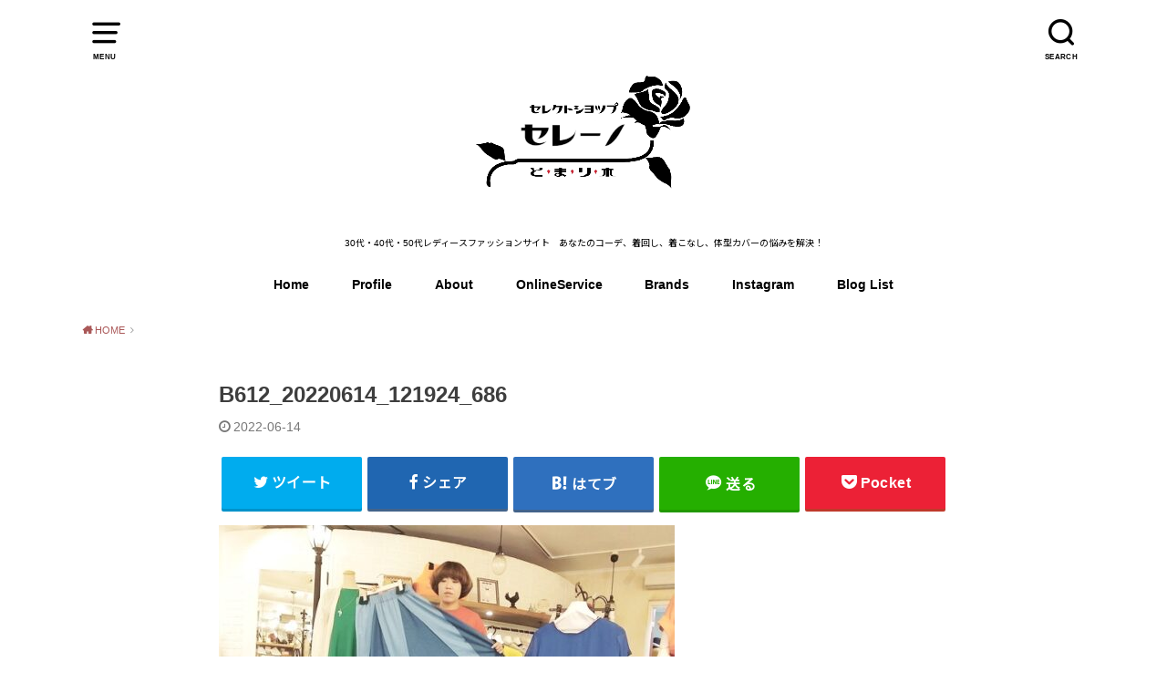

--- FILE ---
content_type: text/html; charset=UTF-8
request_url: https://serenotomarigi.com/cause-of-that-silhouette-that-makes-you-look-5-years-old/b612_20220614_121924_686/
body_size: 10093
content:
<!doctype html>
<html dir="ltr" lang="ja" prefix="og: https://ogp.me/ns#">

<head>

	<meta charset="utf-8">
	<meta http-equiv="X-UA-Compatible" content="IE=edge">
	<meta name="HandheldFriendly" content="True">
	<meta name="MobileOptimized" content="320">
	<meta name="viewport" content="width=device-width, initial-scale=1"/>
	<link rel="pingback" href="https://serenotomarigi.com/xmlrpc.php"><title>B612_20220614_121924_686 | セレクトショップ セレーノとまり木</title>

		<!-- All in One SEO 4.5.3.1 - aioseo.com -->
		<meta name="robots" content="max-image-preview:large" />
		<meta name="google-site-verification" content="kjsdQuZGTUbazeld0engtQxYbaIKmcPVxgpzbjMn-SU" />
		<link rel="canonical" href="https://serenotomarigi.com/cause-of-that-silhouette-that-makes-you-look-5-years-old/b612_20220614_121924_686/" />
		<meta name="generator" content="All in One SEO (AIOSEO) 4.5.3.1" />
		<meta property="og:locale" content="ja_JP" />
		<meta property="og:site_name" content="セレクトショップ　セレーノとまり木" />
		<meta property="og:type" content="article" />
		<meta property="og:title" content="B612_20220614_121924_686 | セレクトショップ セレーノとまり木" />
		<meta property="og:url" content="https://serenotomarigi.com/cause-of-that-silhouette-that-makes-you-look-5-years-old/b612_20220614_121924_686/" />
		<meta property="og:image" content="https://serenotomarigi.com/wp-content/uploads/2020/05/t2.jpg" />
		<meta property="og:image:secure_url" content="https://serenotomarigi.com/wp-content/uploads/2020/05/t2.jpg" />
		<meta property="og:image:width" content="2268" />
		<meta property="og:image:height" content="1020" />
		<meta property="article:published_time" content="2022-06-14T08:19:58+00:00" />
		<meta property="article:modified_time" content="2022-06-14T08:19:58+00:00" />
		<meta name="twitter:card" content="summary" />
		<meta name="twitter:title" content="B612_20220614_121924_686 | セレクトショップ セレーノとまり木" />
		<meta name="twitter:image" content="https://serenotomarigi.com/wp-content/uploads/2020/05/t2.jpg" />
		<script type="application/ld+json" class="aioseo-schema">
			{"@context":"https:\/\/schema.org","@graph":[{"@type":"BreadcrumbList","@id":"https:\/\/serenotomarigi.com\/cause-of-that-silhouette-that-makes-you-look-5-years-old\/b612_20220614_121924_686\/#breadcrumblist","itemListElement":[{"@type":"ListItem","@id":"https:\/\/serenotomarigi.com\/#listItem","position":1,"name":"\u5bb6","item":"https:\/\/serenotomarigi.com\/","nextItem":"https:\/\/serenotomarigi.com\/cause-of-that-silhouette-that-makes-you-look-5-years-old\/b612_20220614_121924_686\/#listItem"},{"@type":"ListItem","@id":"https:\/\/serenotomarigi.com\/cause-of-that-silhouette-that-makes-you-look-5-years-old\/b612_20220614_121924_686\/#listItem","position":2,"name":"B612_20220614_121924_686","previousItem":"https:\/\/serenotomarigi.com\/#listItem"}]},{"@type":"ItemPage","@id":"https:\/\/serenotomarigi.com\/cause-of-that-silhouette-that-makes-you-look-5-years-old\/b612_20220614_121924_686\/#itempage","url":"https:\/\/serenotomarigi.com\/cause-of-that-silhouette-that-makes-you-look-5-years-old\/b612_20220614_121924_686\/","name":"B612_20220614_121924_686 | \u30bb\u30ec\u30af\u30c8\u30b7\u30e7\u30c3\u30d7 \u30bb\u30ec\u30fc\u30ce\u3068\u307e\u308a\u6728","inLanguage":"ja","isPartOf":{"@id":"https:\/\/serenotomarigi.com\/#website"},"breadcrumb":{"@id":"https:\/\/serenotomarigi.com\/cause-of-that-silhouette-that-makes-you-look-5-years-old\/b612_20220614_121924_686\/#breadcrumblist"},"author":{"@id":"https:\/\/serenotomarigi.com\/author\/serenosowa\/#author"},"creator":{"@id":"https:\/\/serenotomarigi.com\/author\/serenosowa\/#author"},"datePublished":"2022-06-14T17:19:58+09:00","dateModified":"2022-06-14T17:19:58+09:00"},{"@type":"Organization","@id":"https:\/\/serenotomarigi.com\/#organization","name":"\u30bb\u30ec\u30af\u30c8\u30b7\u30e7\u30c3\u30d7\u3000\u30bb\u30ec\u30fc\u30ce\u3068\u307e\u308a\u6728","url":"https:\/\/serenotomarigi.com\/","contactPoint":{"@type":"ContactPoint","telephone":"+81822472214","contactType":"none"}},{"@type":"Person","@id":"https:\/\/serenotomarigi.com\/author\/serenosowa\/#author","url":"https:\/\/serenotomarigi.com\/author\/serenosowa\/","name":"\u3055\u3084\u3055\u3093","image":{"@type":"ImageObject","@id":"https:\/\/serenotomarigi.com\/cause-of-that-silhouette-that-makes-you-look-5-years-old\/b612_20220614_121924_686\/#authorImage","url":"https:\/\/secure.gravatar.com\/avatar\/426995374550d4ddb56d99d02d8a218f?s=96&d=mm&r=g","width":96,"height":96,"caption":"\u3055\u3084\u3055\u3093"}},{"@type":"WebSite","@id":"https:\/\/serenotomarigi.com\/#website","url":"https:\/\/serenotomarigi.com\/","name":"\u30bb\u30ec\u30af\u30c8\u30b7\u30e7\u30c3\u30d7\u3000\u30bb\u30ec\u30fc\u30ce\u3068\u307e\u308a\u6728","description":"30\u4ee3\u30fb40\u4ee3\u30fb50\u4ee3\u30ec\u30c7\u30a3\u30fc\u30b9\u30d5\u30a1\u30c3\u30b7\u30e7\u30f3\u30b5\u30a4\u30c8\u3000\u3042\u306a\u305f\u306e\u30b3\u30fc\u30c7\u3001\u7740\u56de\u3057\u3001\u7740\u3053\u306a\u3057\u3001\u4f53\u578b\u30ab\u30d0\u30fc\u306e\u60a9\u307f\u3092\u89e3\u6c7a\uff01","inLanguage":"ja","publisher":{"@id":"https:\/\/serenotomarigi.com\/#organization"}}]}
		</script>
		<!-- All in One SEO -->

<link rel='dns-prefetch' href='//fonts.googleapis.com' />
<link rel="alternate" type="application/rss+xml" title="セレクトショップ　セレーノとまり木 &raquo; フィード" href="https://serenotomarigi.com/feed/" />
<link rel="alternate" type="application/rss+xml" title="セレクトショップ　セレーノとまり木 &raquo; コメントフィード" href="https://serenotomarigi.com/comments/feed/" />
<script type="text/javascript">
window._wpemojiSettings = {"baseUrl":"https:\/\/s.w.org\/images\/core\/emoji\/14.0.0\/72x72\/","ext":".png","svgUrl":"https:\/\/s.w.org\/images\/core\/emoji\/14.0.0\/svg\/","svgExt":".svg","source":{"concatemoji":"https:\/\/serenotomarigi.com\/wp-includes\/js\/wp-emoji-release.min.js?ver=6.2.8"}};
/*! This file is auto-generated */
!function(e,a,t){var n,r,o,i=a.createElement("canvas"),p=i.getContext&&i.getContext("2d");function s(e,t){p.clearRect(0,0,i.width,i.height),p.fillText(e,0,0);e=i.toDataURL();return p.clearRect(0,0,i.width,i.height),p.fillText(t,0,0),e===i.toDataURL()}function c(e){var t=a.createElement("script");t.src=e,t.defer=t.type="text/javascript",a.getElementsByTagName("head")[0].appendChild(t)}for(o=Array("flag","emoji"),t.supports={everything:!0,everythingExceptFlag:!0},r=0;r<o.length;r++)t.supports[o[r]]=function(e){if(p&&p.fillText)switch(p.textBaseline="top",p.font="600 32px Arial",e){case"flag":return s("\ud83c\udff3\ufe0f\u200d\u26a7\ufe0f","\ud83c\udff3\ufe0f\u200b\u26a7\ufe0f")?!1:!s("\ud83c\uddfa\ud83c\uddf3","\ud83c\uddfa\u200b\ud83c\uddf3")&&!s("\ud83c\udff4\udb40\udc67\udb40\udc62\udb40\udc65\udb40\udc6e\udb40\udc67\udb40\udc7f","\ud83c\udff4\u200b\udb40\udc67\u200b\udb40\udc62\u200b\udb40\udc65\u200b\udb40\udc6e\u200b\udb40\udc67\u200b\udb40\udc7f");case"emoji":return!s("\ud83e\udef1\ud83c\udffb\u200d\ud83e\udef2\ud83c\udfff","\ud83e\udef1\ud83c\udffb\u200b\ud83e\udef2\ud83c\udfff")}return!1}(o[r]),t.supports.everything=t.supports.everything&&t.supports[o[r]],"flag"!==o[r]&&(t.supports.everythingExceptFlag=t.supports.everythingExceptFlag&&t.supports[o[r]]);t.supports.everythingExceptFlag=t.supports.everythingExceptFlag&&!t.supports.flag,t.DOMReady=!1,t.readyCallback=function(){t.DOMReady=!0},t.supports.everything||(n=function(){t.readyCallback()},a.addEventListener?(a.addEventListener("DOMContentLoaded",n,!1),e.addEventListener("load",n,!1)):(e.attachEvent("onload",n),a.attachEvent("onreadystatechange",function(){"complete"===a.readyState&&t.readyCallback()})),(e=t.source||{}).concatemoji?c(e.concatemoji):e.wpemoji&&e.twemoji&&(c(e.twemoji),c(e.wpemoji)))}(window,document,window._wpemojiSettings);
</script>
<style type="text/css">
img.wp-smiley,
img.emoji {
	display: inline !important;
	border: none !important;
	box-shadow: none !important;
	height: 1em !important;
	width: 1em !important;
	margin: 0 0.07em !important;
	vertical-align: -0.1em !important;
	background: none !important;
	padding: 0 !important;
}
</style>
	<link rel='stylesheet' id='wp-block-library-css' href='https://serenotomarigi.com/wp-includes/css/dist/block-library/style.min.css' type='text/css' media='all' />
<link rel='stylesheet' id='classic-theme-styles-css' href='https://serenotomarigi.com/wp-includes/css/classic-themes.min.css' type='text/css' media='all' />
<style id='global-styles-inline-css' type='text/css'>
body{--wp--preset--color--black: #000000;--wp--preset--color--cyan-bluish-gray: #abb8c3;--wp--preset--color--white: #ffffff;--wp--preset--color--pale-pink: #f78da7;--wp--preset--color--vivid-red: #cf2e2e;--wp--preset--color--luminous-vivid-orange: #ff6900;--wp--preset--color--luminous-vivid-amber: #fcb900;--wp--preset--color--light-green-cyan: #7bdcb5;--wp--preset--color--vivid-green-cyan: #00d084;--wp--preset--color--pale-cyan-blue: #8ed1fc;--wp--preset--color--vivid-cyan-blue: #0693e3;--wp--preset--color--vivid-purple: #9b51e0;--wp--preset--gradient--vivid-cyan-blue-to-vivid-purple: linear-gradient(135deg,rgba(6,147,227,1) 0%,rgb(155,81,224) 100%);--wp--preset--gradient--light-green-cyan-to-vivid-green-cyan: linear-gradient(135deg,rgb(122,220,180) 0%,rgb(0,208,130) 100%);--wp--preset--gradient--luminous-vivid-amber-to-luminous-vivid-orange: linear-gradient(135deg,rgba(252,185,0,1) 0%,rgba(255,105,0,1) 100%);--wp--preset--gradient--luminous-vivid-orange-to-vivid-red: linear-gradient(135deg,rgba(255,105,0,1) 0%,rgb(207,46,46) 100%);--wp--preset--gradient--very-light-gray-to-cyan-bluish-gray: linear-gradient(135deg,rgb(238,238,238) 0%,rgb(169,184,195) 100%);--wp--preset--gradient--cool-to-warm-spectrum: linear-gradient(135deg,rgb(74,234,220) 0%,rgb(151,120,209) 20%,rgb(207,42,186) 40%,rgb(238,44,130) 60%,rgb(251,105,98) 80%,rgb(254,248,76) 100%);--wp--preset--gradient--blush-light-purple: linear-gradient(135deg,rgb(255,206,236) 0%,rgb(152,150,240) 100%);--wp--preset--gradient--blush-bordeaux: linear-gradient(135deg,rgb(254,205,165) 0%,rgb(254,45,45) 50%,rgb(107,0,62) 100%);--wp--preset--gradient--luminous-dusk: linear-gradient(135deg,rgb(255,203,112) 0%,rgb(199,81,192) 50%,rgb(65,88,208) 100%);--wp--preset--gradient--pale-ocean: linear-gradient(135deg,rgb(255,245,203) 0%,rgb(182,227,212) 50%,rgb(51,167,181) 100%);--wp--preset--gradient--electric-grass: linear-gradient(135deg,rgb(202,248,128) 0%,rgb(113,206,126) 100%);--wp--preset--gradient--midnight: linear-gradient(135deg,rgb(2,3,129) 0%,rgb(40,116,252) 100%);--wp--preset--duotone--dark-grayscale: url('#wp-duotone-dark-grayscale');--wp--preset--duotone--grayscale: url('#wp-duotone-grayscale');--wp--preset--duotone--purple-yellow: url('#wp-duotone-purple-yellow');--wp--preset--duotone--blue-red: url('#wp-duotone-blue-red');--wp--preset--duotone--midnight: url('#wp-duotone-midnight');--wp--preset--duotone--magenta-yellow: url('#wp-duotone-magenta-yellow');--wp--preset--duotone--purple-green: url('#wp-duotone-purple-green');--wp--preset--duotone--blue-orange: url('#wp-duotone-blue-orange');--wp--preset--font-size--small: 13px;--wp--preset--font-size--medium: 20px;--wp--preset--font-size--large: 36px;--wp--preset--font-size--x-large: 42px;--wp--preset--spacing--20: 0.44rem;--wp--preset--spacing--30: 0.67rem;--wp--preset--spacing--40: 1rem;--wp--preset--spacing--50: 1.5rem;--wp--preset--spacing--60: 2.25rem;--wp--preset--spacing--70: 3.38rem;--wp--preset--spacing--80: 5.06rem;--wp--preset--shadow--natural: 6px 6px 9px rgba(0, 0, 0, 0.2);--wp--preset--shadow--deep: 12px 12px 50px rgba(0, 0, 0, 0.4);--wp--preset--shadow--sharp: 6px 6px 0px rgba(0, 0, 0, 0.2);--wp--preset--shadow--outlined: 6px 6px 0px -3px rgba(255, 255, 255, 1), 6px 6px rgba(0, 0, 0, 1);--wp--preset--shadow--crisp: 6px 6px 0px rgba(0, 0, 0, 1);}:where(.is-layout-flex){gap: 0.5em;}body .is-layout-flow > .alignleft{float: left;margin-inline-start: 0;margin-inline-end: 2em;}body .is-layout-flow > .alignright{float: right;margin-inline-start: 2em;margin-inline-end: 0;}body .is-layout-flow > .aligncenter{margin-left: auto !important;margin-right: auto !important;}body .is-layout-constrained > .alignleft{float: left;margin-inline-start: 0;margin-inline-end: 2em;}body .is-layout-constrained > .alignright{float: right;margin-inline-start: 2em;margin-inline-end: 0;}body .is-layout-constrained > .aligncenter{margin-left: auto !important;margin-right: auto !important;}body .is-layout-constrained > :where(:not(.alignleft):not(.alignright):not(.alignfull)){max-width: var(--wp--style--global--content-size);margin-left: auto !important;margin-right: auto !important;}body .is-layout-constrained > .alignwide{max-width: var(--wp--style--global--wide-size);}body .is-layout-flex{display: flex;}body .is-layout-flex{flex-wrap: wrap;align-items: center;}body .is-layout-flex > *{margin: 0;}:where(.wp-block-columns.is-layout-flex){gap: 2em;}.has-black-color{color: var(--wp--preset--color--black) !important;}.has-cyan-bluish-gray-color{color: var(--wp--preset--color--cyan-bluish-gray) !important;}.has-white-color{color: var(--wp--preset--color--white) !important;}.has-pale-pink-color{color: var(--wp--preset--color--pale-pink) !important;}.has-vivid-red-color{color: var(--wp--preset--color--vivid-red) !important;}.has-luminous-vivid-orange-color{color: var(--wp--preset--color--luminous-vivid-orange) !important;}.has-luminous-vivid-amber-color{color: var(--wp--preset--color--luminous-vivid-amber) !important;}.has-light-green-cyan-color{color: var(--wp--preset--color--light-green-cyan) !important;}.has-vivid-green-cyan-color{color: var(--wp--preset--color--vivid-green-cyan) !important;}.has-pale-cyan-blue-color{color: var(--wp--preset--color--pale-cyan-blue) !important;}.has-vivid-cyan-blue-color{color: var(--wp--preset--color--vivid-cyan-blue) !important;}.has-vivid-purple-color{color: var(--wp--preset--color--vivid-purple) !important;}.has-black-background-color{background-color: var(--wp--preset--color--black) !important;}.has-cyan-bluish-gray-background-color{background-color: var(--wp--preset--color--cyan-bluish-gray) !important;}.has-white-background-color{background-color: var(--wp--preset--color--white) !important;}.has-pale-pink-background-color{background-color: var(--wp--preset--color--pale-pink) !important;}.has-vivid-red-background-color{background-color: var(--wp--preset--color--vivid-red) !important;}.has-luminous-vivid-orange-background-color{background-color: var(--wp--preset--color--luminous-vivid-orange) !important;}.has-luminous-vivid-amber-background-color{background-color: var(--wp--preset--color--luminous-vivid-amber) !important;}.has-light-green-cyan-background-color{background-color: var(--wp--preset--color--light-green-cyan) !important;}.has-vivid-green-cyan-background-color{background-color: var(--wp--preset--color--vivid-green-cyan) !important;}.has-pale-cyan-blue-background-color{background-color: var(--wp--preset--color--pale-cyan-blue) !important;}.has-vivid-cyan-blue-background-color{background-color: var(--wp--preset--color--vivid-cyan-blue) !important;}.has-vivid-purple-background-color{background-color: var(--wp--preset--color--vivid-purple) !important;}.has-black-border-color{border-color: var(--wp--preset--color--black) !important;}.has-cyan-bluish-gray-border-color{border-color: var(--wp--preset--color--cyan-bluish-gray) !important;}.has-white-border-color{border-color: var(--wp--preset--color--white) !important;}.has-pale-pink-border-color{border-color: var(--wp--preset--color--pale-pink) !important;}.has-vivid-red-border-color{border-color: var(--wp--preset--color--vivid-red) !important;}.has-luminous-vivid-orange-border-color{border-color: var(--wp--preset--color--luminous-vivid-orange) !important;}.has-luminous-vivid-amber-border-color{border-color: var(--wp--preset--color--luminous-vivid-amber) !important;}.has-light-green-cyan-border-color{border-color: var(--wp--preset--color--light-green-cyan) !important;}.has-vivid-green-cyan-border-color{border-color: var(--wp--preset--color--vivid-green-cyan) !important;}.has-pale-cyan-blue-border-color{border-color: var(--wp--preset--color--pale-cyan-blue) !important;}.has-vivid-cyan-blue-border-color{border-color: var(--wp--preset--color--vivid-cyan-blue) !important;}.has-vivid-purple-border-color{border-color: var(--wp--preset--color--vivid-purple) !important;}.has-vivid-cyan-blue-to-vivid-purple-gradient-background{background: var(--wp--preset--gradient--vivid-cyan-blue-to-vivid-purple) !important;}.has-light-green-cyan-to-vivid-green-cyan-gradient-background{background: var(--wp--preset--gradient--light-green-cyan-to-vivid-green-cyan) !important;}.has-luminous-vivid-amber-to-luminous-vivid-orange-gradient-background{background: var(--wp--preset--gradient--luminous-vivid-amber-to-luminous-vivid-orange) !important;}.has-luminous-vivid-orange-to-vivid-red-gradient-background{background: var(--wp--preset--gradient--luminous-vivid-orange-to-vivid-red) !important;}.has-very-light-gray-to-cyan-bluish-gray-gradient-background{background: var(--wp--preset--gradient--very-light-gray-to-cyan-bluish-gray) !important;}.has-cool-to-warm-spectrum-gradient-background{background: var(--wp--preset--gradient--cool-to-warm-spectrum) !important;}.has-blush-light-purple-gradient-background{background: var(--wp--preset--gradient--blush-light-purple) !important;}.has-blush-bordeaux-gradient-background{background: var(--wp--preset--gradient--blush-bordeaux) !important;}.has-luminous-dusk-gradient-background{background: var(--wp--preset--gradient--luminous-dusk) !important;}.has-pale-ocean-gradient-background{background: var(--wp--preset--gradient--pale-ocean) !important;}.has-electric-grass-gradient-background{background: var(--wp--preset--gradient--electric-grass) !important;}.has-midnight-gradient-background{background: var(--wp--preset--gradient--midnight) !important;}.has-small-font-size{font-size: var(--wp--preset--font-size--small) !important;}.has-medium-font-size{font-size: var(--wp--preset--font-size--medium) !important;}.has-large-font-size{font-size: var(--wp--preset--font-size--large) !important;}.has-x-large-font-size{font-size: var(--wp--preset--font-size--x-large) !important;}
.wp-block-navigation a:where(:not(.wp-element-button)){color: inherit;}
:where(.wp-block-columns.is-layout-flex){gap: 2em;}
.wp-block-pullquote{font-size: 1.5em;line-height: 1.6;}
</style>
<link rel='stylesheet' id='contact-form-7-css' href='https://serenotomarigi.com/wp-content/plugins/contact-form-7/includes/css/styles.css?ver=5.8.5' type='text/css' media='all' />
<link rel='stylesheet' id='style-css' href='https://serenotomarigi.com/wp-content/themes/yswallow/style.css' type='text/css' media='all' />
<style id='style-inline-css' type='text/css'>
.animated{animation-duration:1.2s;animation-fill-mode:both;animation-delay:0s;animation-timing-function:ease-out}.wpcf7 .screen-reader-response{position:static}.animated{animation-fill-mode:none}@keyframes fadeIn{from{opacity:0}to{opacity:1}}.fadeIn{animation-name:fadeIn}@keyframes fadeInDown{from{opacity:0;transform:translate3d(0,-10px,0)}to{opacity:1;transform:none}}.fadeInDown{animation-name:fadeInDown}@keyframes fadeInDownBig{from{opacity:0;transform:translate3d(0,-100%,0)}to{opacity:1;transform:none}}.fadeInDownBig{animation-name:fadeInDownBig}@keyframes fadeInLeft{from{opacity:0;transform:translate3d(-10px,0,0)}to{opacity:1;transform:none}}.fadeInLeft{animation-name:fadeInLeft}@keyframes fadeInLeftBig{from{opacity:0;transform:translate3d(-100%,0,0)}to{opacity:1;transform:none}}.fadeInLeftBig{animation-name:fadeInLeftBig}@keyframes fadeInRight{from{opacity:0;transform:translate3d(10px,0,0)}to{opacity:1;transform:none}}.fadeInRight{animation-name:fadeInRight}@keyframes fadeInRightBig{from{opacity:0;transform:translate3d(100%,0,0)}to{opacity:1;transform:none}}.fadeInRightBig{animation-name:fadeInRightBig}@keyframes fadeInUp{from{opacity:0;transform:translate3d(0,10px,0)}to{opacity:1;transform:none}}.fadeInUp{animation-name:fadeInUp}@keyframes fadeInUpBig{from{opacity:0;transform:translate3d(0,100%,0)}to{opacity:1;transform:none}}.fadeInUpBig{animation-name:fadeInUpBig}
</style>
<link rel='stylesheet' id='child-style-css' href='https://serenotomarigi.com/wp-content/themes/yswallow_custom/style.css' type='text/css' media='all' />
<link rel='stylesheet' id='gf_Notojp-css' href='https://fonts.googleapis.com/css?family=Noto+Sans+JP&#038;display=swap' type='text/css' media='all' />
<link rel='stylesheet' id='fontawesome-css' href='https://serenotomarigi.com/wp-content/themes/yswallow/library/css/font-awesome.min.css' type='text/css' media='all' />
<script type='text/javascript' src='https://serenotomarigi.com/wp-includes/js/jquery/jquery.min.js?ver=3.6.4' id='jquery-core-js'></script>
<script type='text/javascript' src='https://serenotomarigi.com/wp-includes/js/jquery/jquery-migrate.min.js?ver=3.4.0' id='jquery-migrate-js'></script>
<link rel="https://api.w.org/" href="https://serenotomarigi.com/wp-json/" /><link rel="alternate" type="application/json" href="https://serenotomarigi.com/wp-json/wp/v2/media/11820" /><link rel="EditURI" type="application/rsd+xml" title="RSD" href="https://serenotomarigi.com/xmlrpc.php?rsd" />
<link rel="wlwmanifest" type="application/wlwmanifest+xml" href="https://serenotomarigi.com/wp-includes/wlwmanifest.xml" />
<meta name="generator" content="WordPress 6.2.8" />
<link rel='shortlink' href='https://serenotomarigi.com/?p=11820' />
<link rel="alternate" type="application/json+oembed" href="https://serenotomarigi.com/wp-json/oembed/1.0/embed?url=https%3A%2F%2Fserenotomarigi.com%2Fcause-of-that-silhouette-that-makes-you-look-5-years-old%2Fb612_20220614_121924_686%2F" />
<link rel="alternate" type="text/xml+oembed" href="https://serenotomarigi.com/wp-json/oembed/1.0/embed?url=https%3A%2F%2Fserenotomarigi.com%2Fcause-of-that-silhouette-that-makes-you-look-5-years-old%2Fb612_20220614_121924_686%2F&#038;format=xml" />
<style type="text/css">
body, #breadcrumb li a::after{ color: #3E3E3E;}
a, #breadcrumb li a i, .authorbox .author_sns li a::before,.widget li a:after{ color: #aa5858;}
a:hover{ color: #aa8686;}
.article-footer .post-categories li a,.article-footer .tags a{ background: #aa5858; border-color:#aa5858;}
.article-footer .tags a{ color:#aa5858; background: none;}
.article-footer .post-categories li a:hover,.article-footer .tags a:hover{ background:#aa8686;  border-color:#aa8686;}
input[type="text"],input[type="password"],input[type="datetime"],input[type="datetime-local"],input[type="date"],input[type="month"],input[type="time"],input[type="week"],input[type="number"],input[type="email"],input[type="url"],input[type="search"],input[type="tel"],input[type="color"],select,textarea,.field { background-color: #ffffff;}
#header{ color: #000000; background: #ffffff;}
#logo a{ color: #ecf6ff;}
@media only screen and (min-width: 768px) {
	#g_nav .nav > li::after{ background: #ecf6ff;}
	#g_nav .nav li ul.sub-menu, #g_nav .nav li ul.children{ background: #aa0202;color: #ffffff;}
	.archives-list .post-list a .eyecatch::after{ background: #aa5858;}
}

.slick-prev:before, .slick-next:before, .accordionBtn, #submit, button, html input[type="button"], input[type="reset"], input[type="submit"], .pagination a:hover, .pagination a:focus,.page-links a:hover, .page-links a:focus { background-color: #aa5858;}
.accordionBtn.active, #submit:hover, #submit:focus{ background-color: #aa8686;}
.entry-content h2, .homeadd_wrap .widgettitle, .widgettitle, .eyecatch .cat-name, ul.wpp-list li a:before, .cat_postlist .catttl span::before, .cat_postlist .catttl span::after, .accordion::before{ background: #aa0202; color: #ffffff;}
.entry-content h3,.entry-content h4{ border-color: #aa0202;}
.h_balloon .entry-content h2:after{ border-top-color: #aa0202;}
.entry-content ol li:before{ background: #aa0202; border-color: #aa0202;  color: #ffffff;}
.entry-content ol li ol li:before{ color: #aa0202;}
.entry-content ul li:before{ color: #aa0202;}
.entry-content blockquote::before,.entry-content blockquote::after{color: #aa0202;}

.btn-wrap a{background: #aa5858;border: 1px solid #aa5858;}
.btn-wrap a:hover,.widget .btn-wrap:not(.simple) a:hover{color: #aa5858;border-color: #aa5858;}
.btn-wrap.simple a, .pagination a, .pagination span,.page-links a{border-color: #aa5858; color: #aa5858;}
.btn-wrap.simple a:hover, .pagination .current,.pagination .current:hover,.page-links ul > li > span{background-color: #aa5858;}

#footer-top::before{background-color: #aa0202;}
#footer,.cta-inner{background-color: #aa0202; color: #ffffff;}

</style>
<meta name="generator" content="Elementor 3.18.3; features: e_dom_optimization, e_optimized_assets_loading, additional_custom_breakpoints, block_editor_assets_optimize, e_image_loading_optimization; settings: css_print_method-external, google_font-enabled, font_display-auto">
<style>.simplemap img{max-width:none !important;padding:0 !important;margin:0 !important;}.staticmap,.staticmap img{max-width:100% !important;height:auto !important;}.simplemap .simplemap-content{display:none;}</style>
<script>var google_map_api_key = "AIzaSyCEzgXNaIJRTFDlqCUjSIB_Sf-9vBuNGsY";</script><style type="text/css">.broken_link, a.broken_link {
	text-decoration: line-through;
}</style><link rel="icon" href="https://serenotomarigi.com/wp-content/uploads/2017/04/cropped-1234567-3-32x32.png" sizes="32x32" />
<link rel="icon" href="https://serenotomarigi.com/wp-content/uploads/2017/04/cropped-1234567-3-192x192.png" sizes="192x192" />
<link rel="apple-touch-icon" href="https://serenotomarigi.com/wp-content/uploads/2017/04/cropped-1234567-3-180x180.png" />
<meta name="msapplication-TileImage" content="https://serenotomarigi.com/wp-content/uploads/2017/04/cropped-1234567-3-270x270.png" />
</head>

<body class="attachment attachment-template-default single single-attachment postid-11820 attachmentid-11820 attachment-jpeg pd_onecolumn h_default undo_off catlabeloff pannavi_on elementor-default elementor-kit-7577">
	<svg xmlns="http://www.w3.org/2000/svg" viewBox="0 0 0 0" width="0" height="0" focusable="false" role="none" style="visibility: hidden; position: absolute; left: -9999px; overflow: hidden;" ><defs><filter id="wp-duotone-dark-grayscale"><feColorMatrix color-interpolation-filters="sRGB" type="matrix" values=" .299 .587 .114 0 0 .299 .587 .114 0 0 .299 .587 .114 0 0 .299 .587 .114 0 0 " /><feComponentTransfer color-interpolation-filters="sRGB" ><feFuncR type="table" tableValues="0 0.49803921568627" /><feFuncG type="table" tableValues="0 0.49803921568627" /><feFuncB type="table" tableValues="0 0.49803921568627" /><feFuncA type="table" tableValues="1 1" /></feComponentTransfer><feComposite in2="SourceGraphic" operator="in" /></filter></defs></svg><svg xmlns="http://www.w3.org/2000/svg" viewBox="0 0 0 0" width="0" height="0" focusable="false" role="none" style="visibility: hidden; position: absolute; left: -9999px; overflow: hidden;" ><defs><filter id="wp-duotone-grayscale"><feColorMatrix color-interpolation-filters="sRGB" type="matrix" values=" .299 .587 .114 0 0 .299 .587 .114 0 0 .299 .587 .114 0 0 .299 .587 .114 0 0 " /><feComponentTransfer color-interpolation-filters="sRGB" ><feFuncR type="table" tableValues="0 1" /><feFuncG type="table" tableValues="0 1" /><feFuncB type="table" tableValues="0 1" /><feFuncA type="table" tableValues="1 1" /></feComponentTransfer><feComposite in2="SourceGraphic" operator="in" /></filter></defs></svg><svg xmlns="http://www.w3.org/2000/svg" viewBox="0 0 0 0" width="0" height="0" focusable="false" role="none" style="visibility: hidden; position: absolute; left: -9999px; overflow: hidden;" ><defs><filter id="wp-duotone-purple-yellow"><feColorMatrix color-interpolation-filters="sRGB" type="matrix" values=" .299 .587 .114 0 0 .299 .587 .114 0 0 .299 .587 .114 0 0 .299 .587 .114 0 0 " /><feComponentTransfer color-interpolation-filters="sRGB" ><feFuncR type="table" tableValues="0.54901960784314 0.98823529411765" /><feFuncG type="table" tableValues="0 1" /><feFuncB type="table" tableValues="0.71764705882353 0.25490196078431" /><feFuncA type="table" tableValues="1 1" /></feComponentTransfer><feComposite in2="SourceGraphic" operator="in" /></filter></defs></svg><svg xmlns="http://www.w3.org/2000/svg" viewBox="0 0 0 0" width="0" height="0" focusable="false" role="none" style="visibility: hidden; position: absolute; left: -9999px; overflow: hidden;" ><defs><filter id="wp-duotone-blue-red"><feColorMatrix color-interpolation-filters="sRGB" type="matrix" values=" .299 .587 .114 0 0 .299 .587 .114 0 0 .299 .587 .114 0 0 .299 .587 .114 0 0 " /><feComponentTransfer color-interpolation-filters="sRGB" ><feFuncR type="table" tableValues="0 1" /><feFuncG type="table" tableValues="0 0.27843137254902" /><feFuncB type="table" tableValues="0.5921568627451 0.27843137254902" /><feFuncA type="table" tableValues="1 1" /></feComponentTransfer><feComposite in2="SourceGraphic" operator="in" /></filter></defs></svg><svg xmlns="http://www.w3.org/2000/svg" viewBox="0 0 0 0" width="0" height="0" focusable="false" role="none" style="visibility: hidden; position: absolute; left: -9999px; overflow: hidden;" ><defs><filter id="wp-duotone-midnight"><feColorMatrix color-interpolation-filters="sRGB" type="matrix" values=" .299 .587 .114 0 0 .299 .587 .114 0 0 .299 .587 .114 0 0 .299 .587 .114 0 0 " /><feComponentTransfer color-interpolation-filters="sRGB" ><feFuncR type="table" tableValues="0 0" /><feFuncG type="table" tableValues="0 0.64705882352941" /><feFuncB type="table" tableValues="0 1" /><feFuncA type="table" tableValues="1 1" /></feComponentTransfer><feComposite in2="SourceGraphic" operator="in" /></filter></defs></svg><svg xmlns="http://www.w3.org/2000/svg" viewBox="0 0 0 0" width="0" height="0" focusable="false" role="none" style="visibility: hidden; position: absolute; left: -9999px; overflow: hidden;" ><defs><filter id="wp-duotone-magenta-yellow"><feColorMatrix color-interpolation-filters="sRGB" type="matrix" values=" .299 .587 .114 0 0 .299 .587 .114 0 0 .299 .587 .114 0 0 .299 .587 .114 0 0 " /><feComponentTransfer color-interpolation-filters="sRGB" ><feFuncR type="table" tableValues="0.78039215686275 1" /><feFuncG type="table" tableValues="0 0.94901960784314" /><feFuncB type="table" tableValues="0.35294117647059 0.47058823529412" /><feFuncA type="table" tableValues="1 1" /></feComponentTransfer><feComposite in2="SourceGraphic" operator="in" /></filter></defs></svg><svg xmlns="http://www.w3.org/2000/svg" viewBox="0 0 0 0" width="0" height="0" focusable="false" role="none" style="visibility: hidden; position: absolute; left: -9999px; overflow: hidden;" ><defs><filter id="wp-duotone-purple-green"><feColorMatrix color-interpolation-filters="sRGB" type="matrix" values=" .299 .587 .114 0 0 .299 .587 .114 0 0 .299 .587 .114 0 0 .299 .587 .114 0 0 " /><feComponentTransfer color-interpolation-filters="sRGB" ><feFuncR type="table" tableValues="0.65098039215686 0.40392156862745" /><feFuncG type="table" tableValues="0 1" /><feFuncB type="table" tableValues="0.44705882352941 0.4" /><feFuncA type="table" tableValues="1 1" /></feComponentTransfer><feComposite in2="SourceGraphic" operator="in" /></filter></defs></svg><svg xmlns="http://www.w3.org/2000/svg" viewBox="0 0 0 0" width="0" height="0" focusable="false" role="none" style="visibility: hidden; position: absolute; left: -9999px; overflow: hidden;" ><defs><filter id="wp-duotone-blue-orange"><feColorMatrix color-interpolation-filters="sRGB" type="matrix" values=" .299 .587 .114 0 0 .299 .587 .114 0 0 .299 .587 .114 0 0 .299 .587 .114 0 0 " /><feComponentTransfer color-interpolation-filters="sRGB" ><feFuncR type="table" tableValues="0.098039215686275 1" /><feFuncG type="table" tableValues="0 0.66274509803922" /><feFuncB type="table" tableValues="0.84705882352941 0.41960784313725" /><feFuncA type="table" tableValues="1 1" /></feComponentTransfer><feComposite in2="SourceGraphic" operator="in" /></filter></defs></svg><div id="container">


<header id="header" class="header animated fadeIn">
<div id="inner-header" class="wrap cf">

<a href="#spnavi" data-remodal-target="spnavi" class="nav_btn"><span class="text">MENU</span></a><div class="remodal" data-remodal-id="spnavi" data-remodal-options="hashTracking:false"><button data-remodal-action="close" class="remodal-close"><span class="text gf">CLOSE</span></button><div id="nav_menu-5" class="widget widget_nav_menu"><div class="menu-%e3%82%b0%e3%83%ad%e3%83%bc%e3%83%90%e3%83%ab%e3%83%a1%e3%83%8b%e3%83%a5%e3%83%bc2021-container"><ul id="menu-%e3%82%b0%e3%83%ad%e3%83%bc%e3%83%90%e3%83%ab%e3%83%a1%e3%83%8b%e3%83%a5%e3%83%bc2021" class="menu"><li id="menu-item-10223" class="menu-item menu-item-type-post_type menu-item-object-page menu-item-home menu-item-10223"><a href="https://serenotomarigi.com/">Home</a></li>
<li id="menu-item-10224" class="menu-item menu-item-type-post_type menu-item-object-page menu-item-10224"><a href="https://serenotomarigi.com/profile/">Profile</a></li>
<li id="menu-item-10222" class="menu-item menu-item-type-post_type menu-item-object-page menu-item-10222"><a href="https://serenotomarigi.com/about/">About</a></li>
<li id="menu-item-10311" class="menu-item menu-item-type-post_type menu-item-object-page menu-item-10311"><a href="https://serenotomarigi.com/olservice/">OnlineService</a></li>
<li id="menu-item-10221" class="menu-item menu-item-type-post_type menu-item-object-page menu-item-10221"><a href="https://serenotomarigi.com/brands/">Brands</a></li>
<li id="menu-item-10312" class="menu-item menu-item-type-custom menu-item-object-custom menu-item-10312"><a href="https://www.instagram.com/sereno_tomarigi/">Instagram</a></li>
<li id="menu-item-10313" class="menu-item menu-item-type-post_type menu-item-object-page current_page_parent menu-item-has-children menu-item-10313"><a href="https://serenotomarigi.com/blog/">Blog List</a>
<ul class="sub-menu">
	<li id="menu-item-10314" class="menu-item menu-item-type-custom menu-item-object-custom menu-item-10314"><a href="https://ameblo.jp/serenosowa/">アメーバブログ</a></li>
	<li id="menu-item-10315" class="menu-item menu-item-type-post_type menu-item-object-page current_page_parent menu-item-10315"><a href="https://serenotomarigi.com/blog/">ブログ一覧</a></li>
</ul>
</li>
</ul></div></div><button data-remodal-action="close" class="remodal-close"><span class="text gf">CLOSE</span></button></div><div class="searchbox"><form role="search" method="get" id="searchform" class="searchform cf" action="https://serenotomarigi.com/" ><input type="search" placeholder="キーワードを入力" value="" name="s" id="s" /><span class="nav_btn search_btn"><span class="text">SEARCH</span></span></form></div><div id="logo" class="fs_ll sitedes_on"><p class="h1 img"><a href="https://serenotomarigi.com"><img fetchpriority="high" width="1242" height="1241" src="https://serenotomarigi.com/wp-content/uploads/2020/05/6f6750b898c79bbe3219019abd009196.jpg" class="site_logo_img" alt="セレクトショップ　セレーノとまり木" decoding="async" srcset="https://serenotomarigi.com/wp-content/uploads/2020/05/6f6750b898c79bbe3219019abd009196.jpg 1242w, https://serenotomarigi.com/wp-content/uploads/2020/05/6f6750b898c79bbe3219019abd009196-500x500.jpg 500w, https://serenotomarigi.com/wp-content/uploads/2020/05/6f6750b898c79bbe3219019abd009196-680x679.jpg 680w, https://serenotomarigi.com/wp-content/uploads/2020/05/6f6750b898c79bbe3219019abd009196-300x300.jpg 300w, https://serenotomarigi.com/wp-content/uploads/2020/05/6f6750b898c79bbe3219019abd009196-768x767.jpg 768w" sizes="(max-width: 1242px) 100vw, 1242px" /></a></p><p class="site_description">30代・40代・50代レディースファッションサイト　あなたのコーデ、着回し、着こなし、体型カバーの悩みを解決！</p></div><div id="g_nav" class="g_nav-sp animated anidelayS fadeIn"><nav class="menu-sp cf"><ul id="menu-%e3%82%b0%e3%83%ad%e3%83%bc%e3%83%90%e3%83%ab%e3%83%a1%e3%83%8b%e3%83%a5%e3%83%bc2021-1" class="nav top-nav cf"><li class="menu-item menu-item-type-post_type menu-item-object-page menu-item-home menu-item-10223"><a href="https://serenotomarigi.com/">Home</a></li>
<li class="menu-item menu-item-type-post_type menu-item-object-page menu-item-10224"><a href="https://serenotomarigi.com/profile/">Profile</a></li>
<li class="menu-item menu-item-type-post_type menu-item-object-page menu-item-10222"><a href="https://serenotomarigi.com/about/">About</a></li>
<li class="menu-item menu-item-type-post_type menu-item-object-page menu-item-10311"><a href="https://serenotomarigi.com/olservice/">OnlineService</a></li>
<li class="menu-item menu-item-type-post_type menu-item-object-page menu-item-10221"><a href="https://serenotomarigi.com/brands/">Brands</a></li>
<li class="menu-item menu-item-type-custom menu-item-object-custom menu-item-10312"><a href="https://www.instagram.com/sereno_tomarigi/">Instagram</a></li>
<li class="menu-item menu-item-type-post_type menu-item-object-page current_page_parent menu-item-has-children menu-item-10313"><a href="https://serenotomarigi.com/blog/">Blog List</a>
<ul class="sub-menu">
	<li class="menu-item menu-item-type-custom menu-item-object-custom menu-item-10314"><a href="https://ameblo.jp/serenosowa/">アメーバブログ</a></li>
	<li class="menu-item menu-item-type-post_type menu-item-object-page current_page_parent menu-item-10315"><a href="https://serenotomarigi.com/blog/">ブログ一覧</a></li>
</ul>
</li>
</ul></nav></div>
</div>
</header>





<div id="breadcrumb" class="breadcrumb animated fadeIn cf"><div class="wrap"><ul class="breadcrumb__ul" itemscope itemtype="http://schema.org/BreadcrumbList"><li class="breadcrumb__li bc_homelink" itemprop="itemListElement" itemscope itemtype="http://schema.org/ListItem"><a class="breadcrumb__link" itemprop="item" href="https://serenotomarigi.com/"><span itemprop="name"> HOME</span></a><meta itemprop="position" content="1" /></li><li class="breadcrumb__li bc_posttitle" itemprop="itemListElement" itemscope itemtype="http://schema.org/ListItem"><span itemprop="name">B612_20220614_121924_686</span><meta itemprop="position" content="3" /></li></ul></div></div>

<div id="content">
<div id="inner-content" class="wrap cf">

<div class="main-wrap">
<main id="main" class="animated anidelayS fadeIn" role="main">

<article id="post-11820" class="post-11820 attachment type-attachment status-inherit hentry article cf" role="article">
<header class="article-header entry-header">
<div class="inner">
<h1 class="entry-title single-title" itemprop="headline" rel="bookmark">B612_20220614_121924_686</h1>

<div class="byline entry-meta vcard cf">

<time class="time__date date gf entry-date updated" datetime="2022-06-14">2022-06-14</time>
</div>


</div>
</header>


<div class="share short">
<div class="sns">
<ul class="cf">

<li class="twitter"> 
<a target="blank" href="//twitter.com/intent/tweet?url=https%3A%2F%2Fserenotomarigi.com%2Fcause-of-that-silhouette-that-makes-you-look-5-years-old%2Fb612_20220614_121924_686%2F&text=B612_20220614_121924_686&tw_p=tweetbutton" onclick="window.open(this.href, 'tweetwindow', 'width=550, height=450,personalbar=0,toolbar=0,scrollbars=1,resizable=1'); return false;"><span class="text">ツイート</span><span class="count"></span></a>
</li>

<li class="facebook">
<a href="//www.facebook.com/sharer.php?src=bm&u=https%3A%2F%2Fserenotomarigi.com%2Fcause-of-that-silhouette-that-makes-you-look-5-years-old%2Fb612_20220614_121924_686%2F&t=B612_20220614_121924_686" onclick="javascript:window.open(this.href, '', 'menubar=no,toolbar=no,resizable=yes,scrollbars=yes,height=300,width=600');return false;"><span class="text">シェア</span><span class="count"></span></a>
</li>

<li class="hatebu">       
<a href="//b.hatena.ne.jp/add?mode=confirm&url=https://serenotomarigi.com/cause-of-that-silhouette-that-makes-you-look-5-years-old/b612_20220614_121924_686/&title=B612_20220614_121924_686" onclick="window.open(this.href, 'HBwindow', 'width=600, height=400, menubar=no, toolbar=no, scrollbars=yes'); return false;" target="_blank"><span class="text">はてブ</span><span class="count"></span></a>
</li>

<li class="line">
<a href="//line.me/R/msg/text/?B612_20220614_121924_686%0Ahttps%3A%2F%2Fserenotomarigi.com%2Fcause-of-that-silhouette-that-makes-you-look-5-years-old%2Fb612_20220614_121924_686%2F" target="_blank"><span class="text">送る</span></a>
</li>

<li class="pocket">
<a href="//getpocket.com/edit?url=https://serenotomarigi.com/cause-of-that-silhouette-that-makes-you-look-5-years-old/b612_20220614_121924_686/&title=B612_20220614_121924_686" onclick="window.open(this.href, 'FBwindow', 'width=550, height=350, menubar=no, toolbar=no, scrollbars=yes'); return false;"><span class="text">Pocket</span><span class="count"></span></a></li>

</ul>
</div> 
</div>



<section class="entry-content cf">


<p class="attachment"><a href='https://serenotomarigi.com/wp-content/uploads/2022/06/B612_20220614_121924_686.jpg'><img width="500" height="375" src="https://serenotomarigi.com/wp-content/uploads/2022/06/B612_20220614_121924_686-500x375.jpg" class="attachment-medium size-medium" alt="" decoding="async" srcset="https://serenotomarigi.com/wp-content/uploads/2022/06/B612_20220614_121924_686-500x375.jpg 500w, https://serenotomarigi.com/wp-content/uploads/2022/06/B612_20220614_121924_686.jpg 600w" sizes="(max-width: 500px) 100vw, 500px" /></a></p>


</section>



</article>

</main>
</div>


</div>
</div>
<div id="footer-top" class="footer-top wow animated fadeIn">
	<div class="wrap cf">
		<div class="inner">
						
	
		</div>
	</div>
</div>

<footer id="footer" class="footer wow animated fadeIn" role="contentinfo">

	<div id="inner-footer" class="inner wrap cf">
		<nav role="navigation">
			<div class="footer-links cf"><ul id="menu-%e3%83%95%e3%83%83%e3%82%bf%e3%83%bc%e3%83%a1%e3%83%8b%e3%83%a5%e3%83%bc2021" class="footer-nav cf"><li id="menu-item-10232" class="menu-item menu-item-type-post_type menu-item-object-page menu-item-home menu-item-10232"><a href="https://serenotomarigi.com/">Home</a></li>
<li id="menu-item-10233" class="menu-item menu-item-type-post_type menu-item-object-page menu-item-10233"><a href="https://serenotomarigi.com/profile/">Profile</a></li>
<li id="menu-item-10230" class="menu-item menu-item-type-post_type menu-item-object-page menu-item-10230"><a href="https://serenotomarigi.com/about/">About</a></li>
<li id="menu-item-10310" class="menu-item menu-item-type-post_type menu-item-object-page menu-item-10310"><a href="https://serenotomarigi.com/olservice/">OnlineService</a></li>
<li id="menu-item-10231" class="menu-item menu-item-type-post_type menu-item-object-page menu-item-10231"><a href="https://serenotomarigi.com/brands/">Brands</a></li>
<li id="menu-item-10237" class="menu-item menu-item-type-custom menu-item-object-custom menu-item-10237"><a href="https://www.instagram.com/sereno_tomarigi/">Instagram</a></li>
<li id="menu-item-10238" class="menu-item menu-item-type-post_type menu-item-object-page current_page_parent menu-item-10238"><a href="https://serenotomarigi.com/blog/">BlogLIst</a></li>
<li id="menu-item-10229" class="menu-item menu-item-type-custom menu-item-object-custom menu-item-10229"><a href="https://ameblo.jp/serenosowa/">Ameba Blog</a></li>
</ul></div>		</nav>
		<p class="source-org copyright">&copy;Copyright2026 <a href="https://serenotomarigi.com" rel="nofollow">セレクトショップ　セレーノとまり木</a>.All Rights Reserved.</p>
	</div>
</footer>
</div>
<div id="page-top">
	<a href="#header" class="pt-button" title="ページトップへ"></a>
</div><script>
jQuery(document).ready(function($) {
	$(".widget_categories li, .widget_nav_menu li").has("ul").toggleClass("accordionMenu");
	$(".widget ul.children , .widget ul.sub-menu").after("<span class='accordionBtn'></span>");
	$(".widget ul.children , .widget ul.sub-menu").hide();
	$("ul .accordionBtn").on("click", function() {
		$(this).prev("ul").slideToggle();
		$(this).toggleClass("active");
	});
});
</script><script type='text/javascript' src='https://serenotomarigi.com/wp-content/plugins/contact-form-7/includes/swv/js/index.js?ver=5.8.5' id='swv-js'></script>
<script type='text/javascript' id='contact-form-7-js-extra'>
/* <![CDATA[ */
var wpcf7 = {"api":{"root":"https:\/\/serenotomarigi.com\/wp-json\/","namespace":"contact-form-7\/v1"}};
/* ]]> */
</script>
<script type='text/javascript' src='https://serenotomarigi.com/wp-content/plugins/contact-form-7/includes/js/index.js?ver=5.8.5' id='contact-form-7-js'></script>
<script type='text/javascript' src='https://serenotomarigi.com/wp-content/themes/yswallow/library/js/remodal.js?ver=1.0.0' id='remodal-js'></script>
<script type='text/javascript' src='https://serenotomarigi.com/wp-content/themes/yswallow/library/js/scripts.js' id='main-js-js'></script>
<script type='text/javascript' src='https://serenotomarigi.com/wp-content/themes/yswallow/library/js/modernizr.custom.min.js?ver=2.5.3' id='css-modernizr-js'></script>
</body>
</html>

--- FILE ---
content_type: text/css
request_url: https://serenotomarigi.com/wp-content/themes/yswallow_custom/style.css
body_size: 29
content:
@charset "utf-8";
/*
Template: yswallow
Theme Name: swallow_custom
Theme URI:https://open-cage.com/swallow/
*/
body {
font-size: 16px;
}